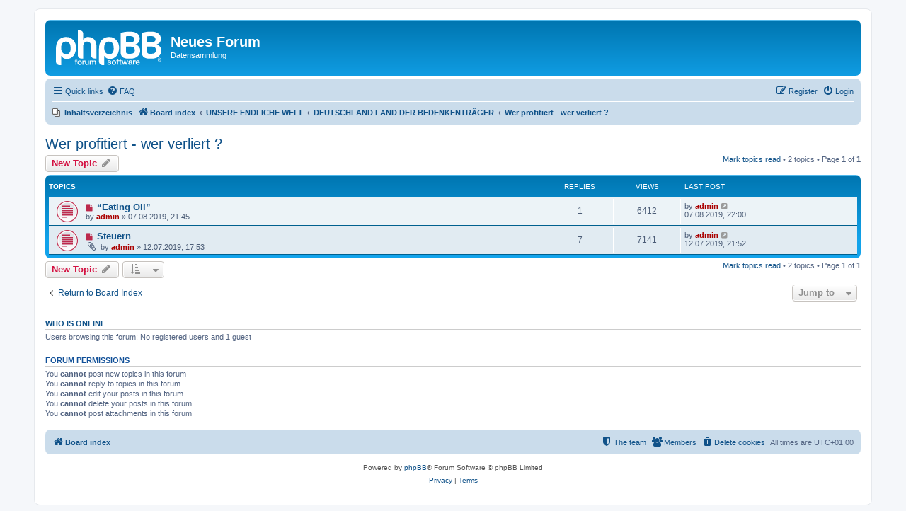

--- FILE ---
content_type: text/html; charset=UTF-8
request_url: https://rbfm.de/new_phpBB/viewforum.php?f=51&sid=ac648d0a51ece8d863e691dedc4f375c
body_size: 6838
content:
<!DOCTYPE html>
<html dir="ltr" lang="en-gb">
<head>
<meta charset="utf-8" />
<meta http-equiv="X-UA-Compatible" content="IE=edge">
<meta name="viewport" content="width=device-width, initial-scale=1" />

<title>Wer profitiert - wer verliert ? - Neues Forum</title>

	<link rel="alternate" type="application/atom+xml" title="Feed - Neues Forum" href="/new_phpBB/app.php/feed?sid=38f0b1143cc807ad2c150d790f11477b">			<link rel="alternate" type="application/atom+xml" title="Feed - New Topics" href="/new_phpBB/app.php/feed/topics?sid=38f0b1143cc807ad2c150d790f11477b">		<link rel="alternate" type="application/atom+xml" title="Feed - Forum - Wer profitiert - wer verliert ?" href="/new_phpBB/app.php/feed/forum/51?sid=38f0b1143cc807ad2c150d790f11477b">		
	<link rel="canonical" href="https://rbfm.de/new_phpBB/viewforum.php?f=51">

<!--
	phpBB style name: prosilver
	Based on style:   prosilver (this is the default phpBB3 style)
	Original author:  Tom Beddard ( http://www.subBlue.com/ )
	Modified by:
-->

<link href="./assets/css/font-awesome.min.css?assets_version=14" rel="stylesheet">
<link href="./styles/prosilver/theme/stylesheet.css?assets_version=14" rel="stylesheet">
<link href="./styles/prosilver/theme/en/stylesheet.css?assets_version=14" rel="stylesheet">




<!--[if lte IE 9]>
	<link href="./styles/prosilver/theme/tweaks.css?assets_version=14" rel="stylesheet">
<![endif]-->


<link href="./ext/phpbb/pages/styles/prosilver/theme/pages_common.css?assets_version=14" rel="stylesheet" media="screen">
<link href="./ext/v12mike/symbols/styles/prosilver/theme/symbols.css?assets_version=14" rel="stylesheet" media="screen">
<link href="./ext/vse/abbc3/styles/all/theme/abbc3_common.min.css?assets_version=14" rel="stylesheet" media="screen">
<link href="./ext/vse/lightbox/styles/all/template/lightbox/css/lightbox.min.css?assets_version=14" rel="stylesheet" media="screen">



</head>
<body id="phpbb" class="nojs notouch section-viewforum ltr ">


<div id="wrap" class="wrap">
	<a id="top" class="top-anchor" accesskey="t"></a>
	<div id="page-header">
		<div class="headerbar" role="banner">
					<div class="inner">

			<div id="site-description" class="site-description">
		<a id="logo" class="logo" href="./index.php?sid=38f0b1143cc807ad2c150d790f11477b" title="Board index">
					<span class="site_logo"></span>
				</a>
				<h1>Neues Forum</h1>
				<p>Datensammlung</p>
				<p class="skiplink"><a href="#start_here">Skip to content</a></p>
			</div>

									
			</div>
					</div>
				<div class="navbar" role="navigation">
	<div class="inner">

	<ul id="nav-main" class="nav-main linklist" role="menubar">

		<li id="quick-links" class="quick-links dropdown-container responsive-menu hidden" data-skip-responsive="true">
			<a href="#" class="dropdown-trigger">
				<i class="icon fa-bars fa-fw" aria-hidden="true"></i><span>Quick links</span>
			</a>
			<div class="dropdown">
				<div class="pointer"><div class="pointer-inner"></div></div>
				<ul class="dropdown-contents" role="menu">
					
					
											<li class="separator"></li>
													<li>
								<a href="./memberlist.php?sid=38f0b1143cc807ad2c150d790f11477b" role="menuitem">
									<i class="icon fa-group fa-fw" aria-hidden="true"></i><span>Members</span>
								</a>
							</li>
																			<li>
								<a href="./memberlist.php?mode=team&amp;sid=38f0b1143cc807ad2c150d790f11477b" role="menuitem">
									<i class="icon fa-shield fa-fw" aria-hidden="true"></i><span>The team</span>
								</a>
							</li>
																<li class="separator"></li>

									</ul>
			</div>
		</li>

				<li data-skip-responsive="true">
			<a href="/new_phpBB/app.php/help/faq?sid=38f0b1143cc807ad2c150d790f11477b" rel="help" title="Frequently Asked Questions" role="menuitem">
				<i class="icon fa-question-circle fa-fw" aria-hidden="true"></i><span>FAQ</span>
			</a>
		</li>
						
			<li class="rightside"  data-skip-responsive="true">
			<a href="./ucp.php?mode=login&amp;redirect=viewforum.php%3Ff%3D51&amp;sid=38f0b1143cc807ad2c150d790f11477b" title="Login" accesskey="x" role="menuitem">
				<i class="icon fa-power-off fa-fw" aria-hidden="true"></i><span>Login</span>
			</a>
		</li>
					<li class="rightside" data-skip-responsive="true">
				<a href="./ucp.php?mode=register&amp;sid=38f0b1143cc807ad2c150d790f11477b" role="menuitem">
					<i class="icon fa-pencil-square-o  fa-fw" aria-hidden="true"></i><span>Register</span>
				</a>
			</li>
						</ul>

	<ul id="nav-breadcrumbs" class="nav-breadcrumbs linklist navlinks" role="menubar">
				
					<li class="small-icon icon-pages icon-page-inhaltsverzeichnis breadcrumbs">
			<span class="crumb">
				<a href="/new_phpBB/app.php/inhaltsverzeichnis?sid=38f0b1143cc807ad2c150d790f11477b">
					<span>Inhaltsverzeichnis</span>
				</a>
			</span>
		</li>
	
		<li class="breadcrumbs" itemscope itemtype="https://schema.org/BreadcrumbList">

			
							<span class="crumb" itemtype="https://schema.org/ListItem" itemprop="itemListElement" itemscope><a itemprop="item" href="./index.php?sid=38f0b1143cc807ad2c150d790f11477b" accesskey="h" data-navbar-reference="index"><i class="icon fa-home fa-fw"></i><span itemprop="name">Board index</span></a><meta itemprop="position" content="1" /></span>

											
								<span class="crumb" itemtype="https://schema.org/ListItem" itemprop="itemListElement" itemscope data-forum-id="36"><a itemprop="item" href="./viewforum.php?f=36&amp;sid=38f0b1143cc807ad2c150d790f11477b"><span itemprop="name">UNSERE ENDLICHE WELT</span></a><meta itemprop="position" content="2" /></span>
															
								<span class="crumb" itemtype="https://schema.org/ListItem" itemprop="itemListElement" itemscope data-forum-id="50"><a itemprop="item" href="./viewforum.php?f=50&amp;sid=38f0b1143cc807ad2c150d790f11477b"><span itemprop="name">DEUTSCHLAND LAND DER BEDENKENTRÄGER</span></a><meta itemprop="position" content="3" /></span>
															
								<span class="crumb" itemtype="https://schema.org/ListItem" itemprop="itemListElement" itemscope data-forum-id="51"><a itemprop="item" href="./viewforum.php?f=51&amp;sid=38f0b1143cc807ad2c150d790f11477b"><span itemprop="name">Wer profitiert - wer verliert ?</span></a><meta itemprop="position" content="4" /></span>
							
					</li>

		
			</ul>

	</div>
</div>
	</div>

	
	<a id="start_here" class="anchor"></a>
	<div id="page-body" class="page-body" role="main">
		
		<h2 class="forum-title"><a href="./viewforum.php?f=51&amp;sid=38f0b1143cc807ad2c150d790f11477b">Wer profitiert - wer verliert ?</a></h2>
<div>
	<!-- NOTE: remove the style="display: none" when you want to have the forum description on the forum body -->
	<div style="display: none !important;">Links und eigene Überlegungen zu Energiewende und dem Umfeld<br /></div>	</div>



	<div class="action-bar bar-top">

				
		<a href="./posting.php?mode=post&amp;f=51&amp;sid=38f0b1143cc807ad2c150d790f11477b" class="button" title="Post a new topic">
							<span>New Topic</span> <i class="icon fa-pencil fa-fw" aria-hidden="true"></i>
					</a>
				
	
	<div class="pagination">
		<a href="./viewforum.php?hash=cd7b02bc&amp;f=51&amp;mark=topics&amp;mark_time=1769193539&amp;sid=38f0b1143cc807ad2c150d790f11477b" class="mark" accesskey="m" data-ajax="mark_topics_read">Mark topics read</a> &bull; 		2 topics
					&bull; Page <strong>1</strong> of <strong>1</strong>
			</div>

	</div>




	
			<div class="forumbg">
		<div class="inner">
		<ul class="topiclist">
			<li class="header">
				<dl class="row-item">
					<dt><div class="list-inner">Topics</div></dt>
					<dd class="posts">Replies</dd>
					<dd class="views">Views</dd>
					<dd class="lastpost"><span>Last post</span></dd>
				</dl>
			</li>
		</ul>
		<ul class="topiclist topics">
	
				<li class="row bg1">
						<dl class="row-item topic_unread">
				<dt title="Unread posts">
					<a href="./viewtopic.php?t=22&amp;view=unread&amp;sid=38f0b1143cc807ad2c150d790f11477b#unread" class="row-item-link"></a>					<div class="list-inner">
																			<a class="unread" href="./viewtopic.php?t=22&amp;view=unread&amp;sid=38f0b1143cc807ad2c150d790f11477b#unread">
								<i class="icon fa-file fa-fw icon-red icon-md" aria-hidden="true"></i><span class="sr-only"></span>
							</a>
												<a href="./viewtopic.php?t=22&amp;sid=38f0b1143cc807ad2c150d790f11477b" class="topictitle">“Eating Oil”</a>																								<br />
						
												<div class="responsive-show" style="display: none;">
							Last post by <a href="./memberlist.php?mode=viewprofile&amp;u=2&amp;sid=38f0b1143cc807ad2c150d790f11477b" style="color: #AA0000;" class="username-coloured">admin</a> &laquo; <a href="./viewtopic.php?p=62&amp;sid=38f0b1143cc807ad2c150d790f11477b#p62" title="Go to last post"><time datetime="2019-08-07T20:00:36+00:00">07.08.2019, 22:00</time></a>
													</div>
														<span class="responsive-show left-box" style="display: none;">Replies: <strong>1</strong></span>
													
						<div class="topic-poster responsive-hide left-box">
																												by <a href="./memberlist.php?mode=viewprofile&amp;u=2&amp;sid=38f0b1143cc807ad2c150d790f11477b" style="color: #AA0000;" class="username-coloured">admin</a> &raquo; <time datetime="2019-08-07T19:45:51+00:00">07.08.2019, 21:45</time>
																				</div>

						
											</div>
				</dt>
				<dd class="posts">1 <dfn>Replies</dfn></dd>
				<dd class="views">6412 <dfn>Views</dfn></dd>
				<dd class="lastpost">
					<span><dfn>Last post </dfn>by <a href="./memberlist.php?mode=viewprofile&amp;u=2&amp;sid=38f0b1143cc807ad2c150d790f11477b" style="color: #AA0000;" class="username-coloured">admin</a>													<a href="./viewtopic.php?p=62&amp;sid=38f0b1143cc807ad2c150d790f11477b#p62" title="Go to last post">
								<i class="icon fa-external-link-square fa-fw icon-lightgray icon-md" aria-hidden="true"></i><span class="sr-only"></span>
							</a>
												<br /><time datetime="2019-08-07T20:00:36+00:00">07.08.2019, 22:00</time>
					</span>
				</dd>
			</dl>
					</li>
		
	

	
	
				<li class="row bg2">
						<dl class="row-item topic_unread">
				<dt title="Unread posts">
					<a href="./viewtopic.php?t=8&amp;view=unread&amp;sid=38f0b1143cc807ad2c150d790f11477b#unread" class="row-item-link"></a>					<div class="list-inner">
																			<a class="unread" href="./viewtopic.php?t=8&amp;view=unread&amp;sid=38f0b1143cc807ad2c150d790f11477b#unread">
								<i class="icon fa-file fa-fw icon-red icon-md" aria-hidden="true"></i><span class="sr-only"></span>
							</a>
												<a href="./viewtopic.php?t=8&amp;sid=38f0b1143cc807ad2c150d790f11477b" class="topictitle">Steuern</a>																								<br />
						
												<div class="responsive-show" style="display: none;">
							Last post by <a href="./memberlist.php?mode=viewprofile&amp;u=2&amp;sid=38f0b1143cc807ad2c150d790f11477b" style="color: #AA0000;" class="username-coloured">admin</a> &laquo; <a href="./viewtopic.php?p=21&amp;sid=38f0b1143cc807ad2c150d790f11477b#p21" title="Go to last post"><time datetime="2019-07-12T19:52:32+00:00">12.07.2019, 21:52</time></a>
													</div>
														<span class="responsive-show left-box" style="display: none;">Replies: <strong>7</strong></span>
													
						<div class="topic-poster responsive-hide left-box">
														<i class="icon fa-paperclip fa-fw" aria-hidden="true"></i>														by <a href="./memberlist.php?mode=viewprofile&amp;u=2&amp;sid=38f0b1143cc807ad2c150d790f11477b" style="color: #AA0000;" class="username-coloured">admin</a> &raquo; <time datetime="2019-07-12T15:53:07+00:00">12.07.2019, 17:53</time>
																				</div>

						
											</div>
				</dt>
				<dd class="posts">7 <dfn>Replies</dfn></dd>
				<dd class="views">7141 <dfn>Views</dfn></dd>
				<dd class="lastpost">
					<span><dfn>Last post </dfn>by <a href="./memberlist.php?mode=viewprofile&amp;u=2&amp;sid=38f0b1143cc807ad2c150d790f11477b" style="color: #AA0000;" class="username-coloured">admin</a>													<a href="./viewtopic.php?p=21&amp;sid=38f0b1143cc807ad2c150d790f11477b#p21" title="Go to last post">
								<i class="icon fa-external-link-square fa-fw icon-lightgray icon-md" aria-hidden="true"></i><span class="sr-only"></span>
							</a>
												<br /><time datetime="2019-07-12T19:52:32+00:00">12.07.2019, 21:52</time>
					</span>
				</dd>
			</dl>
					</li>
		
				</ul>
		</div>
	</div>
	

	<div class="action-bar bar-bottom">
					
			<a href="./posting.php?mode=post&amp;f=51&amp;sid=38f0b1143cc807ad2c150d790f11477b" class="button" title="Post a new topic">
							<span>New Topic</span> <i class="icon fa-pencil fa-fw" aria-hidden="true"></i>
						</a>

					
					<form method="post" action="./viewforum.php?f=51&amp;sid=38f0b1143cc807ad2c150d790f11477b">
			<div class="dropdown-container dropdown-container-left dropdown-button-control sort-tools">
	<span title="Display and sorting options" class="button button-secondary dropdown-trigger dropdown-select">
		<i class="icon fa-sort-amount-asc fa-fw" aria-hidden="true"></i>
		<span class="caret"><i class="icon fa-sort-down fa-fw" aria-hidden="true"></i></span>
	</span>
	<div class="dropdown hidden">
		<div class="pointer"><div class="pointer-inner"></div></div>
		<div class="dropdown-contents">
			<fieldset class="display-options">
							<label>Display: <select name="st" id="st"><option value="0" selected="selected">All Topics</option><option value="1">1 day</option><option value="7">7 days</option><option value="14">2 weeks</option><option value="30">1 month</option><option value="90">3 months</option><option value="180">6 months</option><option value="365">1 year</option></select></label>
								<label>Sort by: <select name="sk" id="sk"><option value="a">Author</option><option value="t" selected="selected">Post time</option><option value="r">Replies</option><option value="s">Subject</option><option value="v">Views</option></select></label>
				<label>Direction: <select name="sd" id="sd"><option value="a">Ascending</option><option value="d" selected="selected">Descending</option></select></label>
								<hr class="dashed" />
				<input type="submit" class="button2" name="sort" value="Go" />
						</fieldset>
		</div>
	</div>
</div>
			</form>
		
		<div class="pagination">
			<a href="./viewforum.php?hash=cd7b02bc&amp;f=51&amp;mark=topics&amp;mark_time=1769193539&amp;sid=38f0b1143cc807ad2c150d790f11477b" data-ajax="mark_topics_read">Mark topics read</a> &bull; 			2 topics
							 &bull; Page <strong>1</strong> of <strong>1</strong>
					</div>
	</div>


<div class="action-bar actions-jump">
		<p class="jumpbox-return">
		<a href="./index.php?sid=38f0b1143cc807ad2c150d790f11477b" class="left-box arrow-left" accesskey="r">
			<i class="icon fa-angle-left fa-fw icon-black" aria-hidden="true"></i><span>Return to Board Index</span>
		</a>
	</p>
	
		<div class="jumpbox dropdown-container dropdown-container-right dropdown-up dropdown-left dropdown-button-control" id="jumpbox">
			<span title="Jump to" class="button button-secondary dropdown-trigger dropdown-select">
				<span>Jump to</span>
				<span class="caret"><i class="icon fa-sort-down fa-fw" aria-hidden="true"></i></span>
			</span>
		<div class="dropdown">
			<div class="pointer"><div class="pointer-inner"></div></div>
			<ul class="dropdown-contents">
																				<li><a href="./viewforum.php?f=106&amp;sid=38f0b1143cc807ad2c150d790f11477b" class="jumpbox-cat-link"> <span> CCW</span></a></li>
																<li><a href="./viewforum.php?f=108&amp;sid=38f0b1143cc807ad2c150d790f11477b" class="jumpbox-sub-link"><span class="spacer"></span><span class="spacer"></span> <span>&#8627; &nbsp; interne CCW-Aktivitäten</span></a></li>
																<li><a href="./viewforum.php?f=41&amp;sid=38f0b1143cc807ad2c150d790f11477b" class="jumpbox-cat-link"> <span> FUNDBÜRO</span></a></li>
																<li><a href="./viewforum.php?f=39&amp;sid=38f0b1143cc807ad2c150d790f11477b" class="jumpbox-sub-link"><span class="spacer"></span> <span>&#8627; &nbsp; Stichwörter - Formeln - Einheiten</span></a></li>
																<li><a href="./viewforum.php?f=53&amp;sid=38f0b1143cc807ad2c150d790f11477b" class="jumpbox-sub-link"><span class="spacer"></span> <span>&#8627; &nbsp; Zahlen- &amp; Faktensammlung</span></a></li>
																<li><a href="./viewforum.php?f=99&amp;sid=38f0b1143cc807ad2c150d790f11477b" class="jumpbox-sub-link"><span class="spacer"></span> <span>&#8627; &nbsp; Was der dt. Staat bereithält</span></a></li>
																<li><a href="./viewforum.php?f=96&amp;sid=38f0b1143cc807ad2c150d790f11477b" class="jumpbox-sub-link"><span class="spacer"></span> <span>&#8627; &nbsp; Fraunhofer Energy-Charts &quot;Stück für Stück&quot;</span></a></li>
																<li><a href="./viewforum.php?f=43&amp;sid=38f0b1143cc807ad2c150d790f11477b" class="jumpbox-sub-link"><span class="spacer"></span> <span>&#8627; &nbsp; Online &amp; Download relevanter Dokumente</span></a></li>
																<li><a href="./viewforum.php?f=109&amp;sid=38f0b1143cc807ad2c150d790f11477b" class="jumpbox-sub-link"><span class="spacer"></span> <span>&#8627; &nbsp; Linksammlungen</span></a></li>
																<li><a href="./viewforum.php?f=42&amp;sid=38f0b1143cc807ad2c150d790f11477b" class="jumpbox-sub-link"><span class="spacer"></span><span class="spacer"></span> <span>&#8627; &nbsp; Links zu wichtigen Organisationen</span></a></li>
																<li><a href="./viewforum.php?f=101&amp;sid=38f0b1143cc807ad2c150d790f11477b" class="jumpbox-sub-link"><span class="spacer"></span><span class="spacer"></span> <span>&#8627; &nbsp; Links zu Gesetzen &amp; Verordnungen</span></a></li>
																<li><a href="./viewforum.php?f=112&amp;sid=38f0b1143cc807ad2c150d790f11477b" class="jumpbox-sub-link"><span class="spacer"></span><span class="spacer"></span> <span>&#8627; &nbsp; PV - Fotovoltaik</span></a></li>
																<li><a href="./viewforum.php?f=113&amp;sid=38f0b1143cc807ad2c150d790f11477b" class="jumpbox-sub-link"><span class="spacer"></span><span class="spacer"></span> <span>&#8627; &nbsp; PV-Wechselrichter</span></a></li>
																<li><a href="./viewforum.php?f=111&amp;sid=38f0b1143cc807ad2c150d790f11477b" class="jumpbox-sub-link"><span class="spacer"></span><span class="spacer"></span> <span>&#8627; &nbsp; Stromspeicher</span></a></li>
																<li><a href="./viewforum.php?f=110&amp;sid=38f0b1143cc807ad2c150d790f11477b" class="jumpbox-sub-link"><span class="spacer"></span><span class="spacer"></span> <span>&#8627; &nbsp; Wärmepumpen</span></a></li>
																<li><a href="./viewforum.php?f=115&amp;sid=38f0b1143cc807ad2c150d790f11477b" class="jumpbox-sub-link"><span class="spacer"></span><span class="spacer"></span> <span>&#8627; &nbsp; Fahrzeugantriebe elektrifizieren</span></a></li>
																<li><a href="./viewforum.php?f=114&amp;sid=38f0b1143cc807ad2c150d790f11477b" class="jumpbox-sub-link"><span class="spacer"></span><span class="spacer"></span> <span>&#8627; &nbsp; Rechenhilfen im WEB</span></a></li>
																<li><a href="./viewforum.php?f=97&amp;sid=38f0b1143cc807ad2c150d790f11477b" class="jumpbox-sub-link"><span class="spacer"></span> <span>&#8627; &nbsp; KI &amp; AI</span></a></li>
																<li><a href="./viewforum.php?f=98&amp;sid=38f0b1143cc807ad2c150d790f11477b" class="jumpbox-sub-link"><span class="spacer"></span> <span>&#8627; &nbsp; Eurequa</span></a></li>
																<li><a href="./viewforum.php?f=1&amp;sid=38f0b1143cc807ad2c150d790f11477b" class="jumpbox-cat-link"> <span> ENERGIE</span></a></li>
																<li><a href="./viewforum.php?f=12&amp;sid=38f0b1143cc807ad2c150d790f11477b" class="jumpbox-sub-link"><span class="spacer"></span> <span>&#8627; &nbsp; Energie (Beschreibung)</span></a></li>
																<li><a href="./viewforum.php?f=3&amp;sid=38f0b1143cc807ad2c150d790f11477b" class="jumpbox-sub-link"><span class="spacer"></span> <span>&#8627; &nbsp; Sonnenstrahlung als Energiequelle nutzen</span></a></li>
																<li><a href="./viewforum.php?f=4&amp;sid=38f0b1143cc807ad2c150d790f11477b" class="jumpbox-sub-link"><span class="spacer"></span><span class="spacer"></span> <span>&#8627; &nbsp; PV &quot;Photovoltaik&quot;</span></a></li>
																<li><a href="./viewforum.php?f=95&amp;sid=38f0b1143cc807ad2c150d790f11477b" class="jumpbox-sub-link"><span class="spacer"></span><span class="spacer"></span> <span>&#8627; &nbsp; PV Messergebnisse</span></a></li>
																<li><a href="./viewforum.php?f=8&amp;sid=38f0b1143cc807ad2c150d790f11477b" class="jumpbox-sub-link"><span class="spacer"></span> <span>&#8627; &nbsp; Windenergie oder Windkraft</span></a></li>
																<li><a href="./viewforum.php?f=9&amp;sid=38f0b1143cc807ad2c150d790f11477b" class="jumpbox-sub-link"><span class="spacer"></span><span class="spacer"></span> <span>&#8627; &nbsp; Wind</span></a></li>
																<li><a href="./viewforum.php?f=10&amp;sid=38f0b1143cc807ad2c150d790f11477b" class="jumpbox-sub-link"><span class="spacer"></span><span class="spacer"></span> <span>&#8627; &nbsp; Windenergie nutzen</span></a></li>
																<li><a href="./viewforum.php?f=11&amp;sid=38f0b1143cc807ad2c150d790f11477b" class="jumpbox-sub-link"><span class="spacer"></span> <span>&#8627; &nbsp; Wasser als Energiequelle</span></a></li>
																<li><a href="./viewforum.php?f=13&amp;sid=38f0b1143cc807ad2c150d790f11477b" class="jumpbox-sub-link"><span class="spacer"></span><span class="spacer"></span> <span>&#8627; &nbsp; Wasserkraftanlagen</span></a></li>
																<li><a href="./viewforum.php?f=24&amp;sid=38f0b1143cc807ad2c150d790f11477b" class="jumpbox-sub-link"><span class="spacer"></span> <span>&#8627; &nbsp; Elektrische Energie vernetzen</span></a></li>
																<li><a href="./viewforum.php?f=25&amp;sid=38f0b1143cc807ad2c150d790f11477b" class="jumpbox-sub-link"><span class="spacer"></span><span class="spacer"></span> <span>&#8627; &nbsp; Verteilnetz el. Energie</span></a></li>
																<li><a href="./viewforum.php?f=55&amp;sid=38f0b1143cc807ad2c150d790f11477b" class="jumpbox-sub-link"><span class="spacer"></span><span class="spacer"></span> <span>&#8627; &nbsp; ASUI-CAIDI-MAIFI-SAIDI-SAIFI</span></a></li>
																<li><a href="./viewforum.php?f=46&amp;sid=38f0b1143cc807ad2c150d790f11477b" class="jumpbox-sub-link"><span class="spacer"></span> <span>&#8627; &nbsp; ENERGIEWENDE</span></a></li>
																<li><a href="./viewforum.php?f=117&amp;sid=38f0b1143cc807ad2c150d790f11477b" class="jumpbox-sub-link"><span class="spacer"></span><span class="spacer"></span> <span>&#8627; &nbsp; Öffentliche Stromerzeugung</span></a></li>
																<li><a href="./viewforum.php?f=47&amp;sid=38f0b1143cc807ad2c150d790f11477b" class="jumpbox-sub-link"><span class="spacer"></span><span class="spacer"></span> <span>&#8627; &nbsp; Deutschland &quot;energetisch&quot;</span></a></li>
																<li><a href="./viewforum.php?f=48&amp;sid=38f0b1143cc807ad2c150d790f11477b" class="jumpbox-sub-link"><span class="spacer"></span><span class="spacer"></span> <span>&#8627; &nbsp; Energiewende und &quot;regierungsnahe Organisationen&quot;</span></a></li>
																<li><a href="./viewforum.php?f=49&amp;sid=38f0b1143cc807ad2c150d790f11477b" class="jumpbox-sub-link"><span class="spacer"></span><span class="spacer"></span> <span>&#8627; &nbsp; Kritische Stimmen</span></a></li>
																<li><a href="./viewforum.php?f=54&amp;sid=38f0b1143cc807ad2c150d790f11477b" class="jumpbox-sub-link"><span class="spacer"></span><span class="spacer"></span> <span>&#8627; &nbsp; Weltenergie</span></a></li>
																<li><a href="./viewforum.php?f=60&amp;sid=38f0b1143cc807ad2c150d790f11477b" class="jumpbox-cat-link"> <span> ENERGIE NUTZEN</span></a></li>
																<li><a href="./viewforum.php?f=104&amp;sid=38f0b1143cc807ad2c150d790f11477b" class="jumpbox-sub-link"><span class="spacer"></span> <span>&#8627; &nbsp; Sektorkoppelung</span></a></li>
																<li><a href="./viewforum.php?f=61&amp;sid=38f0b1143cc807ad2c150d790f11477b" class="jumpbox-sub-link"><span class="spacer"></span> <span>&#8627; &nbsp; Elektrische Energie in Wärme wandeln</span></a></li>
																<li><a href="./viewforum.php?f=105&amp;sid=38f0b1143cc807ad2c150d790f11477b" class="jumpbox-sub-link"><span class="spacer"></span> <span>&#8627; &nbsp; Energiedichte</span></a></li>
																<li><a href="./viewforum.php?f=103&amp;sid=38f0b1143cc807ad2c150d790f11477b" class="jumpbox-cat-link"> <span> ENERGIE SPEICHERN</span></a></li>
																<li><a href="./viewforum.php?f=15&amp;sid=38f0b1143cc807ad2c150d790f11477b" class="jumpbox-sub-link"><span class="spacer"></span> <span>&#8627; &nbsp; Energie speichern</span></a></li>
																<li><a href="./viewforum.php?f=16&amp;sid=38f0b1143cc807ad2c150d790f11477b" class="jumpbox-sub-link"><span class="spacer"></span><span class="spacer"></span> <span>&#8627; &nbsp; Speicherstrategien</span></a></li>
																<li><a href="./viewforum.php?f=116&amp;sid=38f0b1143cc807ad2c150d790f11477b" class="jumpbox-sub-link"><span class="spacer"></span><span class="spacer"></span><span class="spacer"></span> <span>&#8627; &nbsp; Monitoring der el. Speicheranlagen</span></a></li>
																<li><a href="./viewforum.php?f=17&amp;sid=38f0b1143cc807ad2c150d790f11477b" class="jumpbox-sub-link"><span class="spacer"></span><span class="spacer"></span><span class="spacer"></span> <span>&#8627; &nbsp; Elektrische Energie &quot;elektrisch&quot; speichern</span></a></li>
																<li><a href="./viewforum.php?f=18&amp;sid=38f0b1143cc807ad2c150d790f11477b" class="jumpbox-sub-link"><span class="spacer"></span><span class="spacer"></span><span class="spacer"></span> <span>&#8627; &nbsp; Elektrische Energie wandeln und &quot;chemisch&quot; speichern</span></a></li>
																<li><a href="./viewforum.php?f=20&amp;sid=38f0b1143cc807ad2c150d790f11477b" class="jumpbox-sub-link"><span class="spacer"></span><span class="spacer"></span><span class="spacer"></span> <span>&#8627; &nbsp; Elektrische Energie wandeln und &quot;thermisch&quot; speichern</span></a></li>
																<li><a href="./viewforum.php?f=19&amp;sid=38f0b1143cc807ad2c150d790f11477b" class="jumpbox-sub-link"><span class="spacer"></span><span class="spacer"></span><span class="spacer"></span> <span>&#8627; &nbsp; Elektrische Energie wandeln und als potentielle Energie speichern</span></a></li>
																<li><a href="./viewforum.php?f=21&amp;sid=38f0b1143cc807ad2c150d790f11477b" class="jumpbox-sub-link"><span class="spacer"></span><span class="spacer"></span><span class="spacer"></span> <span>&#8627; &nbsp; Elektrische Energie wandeln und als kinetische Energie speichern</span></a></li>
																<li><a href="./viewforum.php?f=65&amp;sid=38f0b1143cc807ad2c150d790f11477b" class="jumpbox-sub-link"><span class="spacer"></span> <span>&#8627; &nbsp; Power to XYZ EE-Langzeitspeicher</span></a></li>
																<li><a href="./viewforum.php?f=62&amp;sid=38f0b1143cc807ad2c150d790f11477b" class="jumpbox-sub-link"><span class="spacer"></span><span class="spacer"></span> <span>&#8627; &nbsp; Power to X</span></a></li>
																<li><a href="./viewforum.php?f=90&amp;sid=38f0b1143cc807ad2c150d790f11477b" class="jumpbox-sub-link"><span class="spacer"></span><span class="spacer"></span> <span>&#8627; &nbsp; Redox-Flow-Batterie</span></a></li>
																<li><a href="./viewforum.php?f=91&amp;sid=38f0b1143cc807ad2c150d790f11477b" class="jumpbox-sub-link"><span class="spacer"></span><span class="spacer"></span><span class="spacer"></span> <span>&#8627; &nbsp; Technik - Aufbau - besondere Merkmale</span></a></li>
																<li><a href="./viewforum.php?f=92&amp;sid=38f0b1143cc807ad2c150d790f11477b" class="jumpbox-sub-link"><span class="spacer"></span><span class="spacer"></span><span class="spacer"></span> <span>&#8627; &nbsp; Deutschsprachige Quellen</span></a></li>
																<li><a href="./viewforum.php?f=93&amp;sid=38f0b1143cc807ad2c150d790f11477b" class="jumpbox-sub-link"><span class="spacer"></span><span class="spacer"></span><span class="spacer"></span> <span>&#8627; &nbsp; Englischsprachige Quellen</span></a></li>
																<li><a href="./viewforum.php?f=94&amp;sid=38f0b1143cc807ad2c150d790f11477b" class="jumpbox-sub-link"><span class="spacer"></span><span class="spacer"></span><span class="spacer"></span> <span>&#8627; &nbsp; YouTube Film-Links</span></a></li>
																<li><a href="./viewforum.php?f=66&amp;sid=38f0b1143cc807ad2c150d790f11477b" class="jumpbox-sub-link"><span class="spacer"></span><span class="spacer"></span> <span>&#8627; &nbsp; Power to Gas / Hydrogen</span></a></li>
																<li><a href="./viewforum.php?f=67&amp;sid=38f0b1143cc807ad2c150d790f11477b" class="jumpbox-sub-link"><span class="spacer"></span><span class="spacer"></span> <span>&#8627; &nbsp; Power to Chemicals</span></a></li>
																<li><a href="./viewforum.php?f=68&amp;sid=38f0b1143cc807ad2c150d790f11477b" class="jumpbox-sub-link"><span class="spacer"></span><span class="spacer"></span> <span>&#8627; &nbsp; Power to Fuel</span></a></li>
																<li><a href="./viewforum.php?f=69&amp;sid=38f0b1143cc807ad2c150d790f11477b" class="jumpbox-sub-link"><span class="spacer"></span><span class="spacer"></span> <span>&#8627; &nbsp; Power to Heat</span></a></li>
																<li><a href="./viewforum.php?f=70&amp;sid=38f0b1143cc807ad2c150d790f11477b" class="jumpbox-cat-link"> <span> Solarthermie</span></a></li>
																<li><a href="./viewforum.php?f=2&amp;sid=38f0b1143cc807ad2c150d790f11477b" class="jumpbox-sub-link"><span class="spacer"></span> <span>&#8627; &nbsp; Thermische Energie der Sonne nutzen</span></a></li>
																<li><a href="./viewforum.php?f=5&amp;sid=38f0b1143cc807ad2c150d790f11477b" class="jumpbox-sub-link"><span class="spacer"></span><span class="spacer"></span> <span>&#8627; &nbsp; Solarwärmekraftwerk</span></a></li>
																<li><a href="./viewforum.php?f=6&amp;sid=38f0b1143cc807ad2c150d790f11477b" class="jumpbox-sub-link"><span class="spacer"></span><span class="spacer"></span> <span>&#8627; &nbsp; Sonnenkollektor (thermisch)</span></a></li>
																<li><a href="./viewforum.php?f=7&amp;sid=38f0b1143cc807ad2c150d790f11477b" class="jumpbox-sub-link"><span class="spacer"></span><span class="spacer"></span> <span>&#8627; &nbsp; Sonnenkollektor (thermochemische Verfahren)</span></a></li>
																<li><a href="./viewforum.php?f=33&amp;sid=38f0b1143cc807ad2c150d790f11477b" class="jumpbox-cat-link"> <span> PRIMA KLIMA !</span></a></li>
																<li><a href="./viewforum.php?f=59&amp;sid=38f0b1143cc807ad2c150d790f11477b" class="jumpbox-sub-link"><span class="spacer"></span> <span>&#8627; &nbsp; Anthropogener Einfluß auf die Erde</span></a></li>
																<li><a href="./viewforum.php?f=34&amp;sid=38f0b1143cc807ad2c150d790f11477b" class="jumpbox-sub-link"><span class="spacer"></span> <span>&#8627; &nbsp; „anthropogen“ oder nicht ?</span></a></li>
																<li><a href="./viewforum.php?f=35&amp;sid=38f0b1143cc807ad2c150d790f11477b" class="jumpbox-sub-link"><span class="spacer"></span> <span>&#8627; &nbsp; Konferenzgesappel</span></a></li>
																<li><a href="./viewforum.php?f=58&amp;sid=38f0b1143cc807ad2c150d790f11477b" class="jumpbox-sub-link"><span class="spacer"></span> <span>&#8627; &nbsp; Leben mit der Veränderung</span></a></li>
																<li><a href="./viewforum.php?f=26&amp;sid=38f0b1143cc807ad2c150d790f11477b" class="jumpbox-sub-link"><span class="spacer"></span> <span>&#8627; &nbsp; Wasser</span></a></li>
																<li><a href="./viewforum.php?f=27&amp;sid=38f0b1143cc807ad2c150d790f11477b" class="jumpbox-sub-link"><span class="spacer"></span><span class="spacer"></span> <span>&#8627; &nbsp; Trinkwasser</span></a></li>
																<li><a href="./viewforum.php?f=28&amp;sid=38f0b1143cc807ad2c150d790f11477b" class="jumpbox-sub-link"><span class="spacer"></span><span class="spacer"></span> <span>&#8627; &nbsp; Landwirtschaft</span></a></li>
																<li><a href="./viewforum.php?f=29&amp;sid=38f0b1143cc807ad2c150d790f11477b" class="jumpbox-sub-link"><span class="spacer"></span><span class="spacer"></span> <span>&#8627; &nbsp; Industrie</span></a></li>
																<li><a href="./viewforum.php?f=30&amp;sid=38f0b1143cc807ad2c150d790f11477b" class="jumpbox-sub-link"><span class="spacer"></span> <span>&#8627; &nbsp; Luft</span></a></li>
																<li><a href="./viewforum.php?f=32&amp;sid=38f0b1143cc807ad2c150d790f11477b" class="jumpbox-sub-link"><span class="spacer"></span><span class="spacer"></span> <span>&#8627; &nbsp; Basis Daten zu Luft</span></a></li>
																<li><a href="./viewforum.php?f=36&amp;sid=38f0b1143cc807ad2c150d790f11477b" class="jumpbox-cat-link"> <span> UNSERE ENDLICHE WELT</span></a></li>
																<li><a href="./viewforum.php?f=37&amp;sid=38f0b1143cc807ad2c150d790f11477b" class="jumpbox-sub-link"><span class="spacer"></span> <span>&#8627; &nbsp; Alles OK ???</span></a></li>
																<li><a href="./viewforum.php?f=38&amp;sid=38f0b1143cc807ad2c150d790f11477b" class="jumpbox-sub-link"><span class="spacer"></span> <span>&#8627; &nbsp; Schlau Sprüche</span></a></li>
																<li><a href="./viewforum.php?f=40&amp;sid=38f0b1143cc807ad2c150d790f11477b" class="jumpbox-sub-link"><span class="spacer"></span> <span>&#8627; &nbsp; Protagonisten</span></a></li>
																<li><a href="./viewforum.php?f=44&amp;sid=38f0b1143cc807ad2c150d790f11477b" class="jumpbox-sub-link"><span class="spacer"></span> <span>&#8627; &nbsp; FOSSILE WELT</span></a></li>
																<li><a href="./viewforum.php?f=45&amp;sid=38f0b1143cc807ad2c150d790f11477b" class="jumpbox-sub-link"><span class="spacer"></span><span class="spacer"></span> <span>&#8627; &nbsp; Peak Oil ? -noch nicht - Peak Oil ?</span></a></li>
																<li><a href="./viewforum.php?f=56&amp;sid=38f0b1143cc807ad2c150d790f11477b" class="jumpbox-sub-link"><span class="spacer"></span><span class="spacer"></span> <span>&#8627; &nbsp; Kohlenstoffdioxid Data</span></a></li>
																<li><a href="./viewforum.php?f=50&amp;sid=38f0b1143cc807ad2c150d790f11477b" class="jumpbox-sub-link"><span class="spacer"></span> <span>&#8627; &nbsp; DEUTSCHLAND LAND DER BEDENKENTRÄGER</span></a></li>
																<li><a href="./viewforum.php?f=51&amp;sid=38f0b1143cc807ad2c150d790f11477b" class="jumpbox-sub-link"><span class="spacer"></span><span class="spacer"></span> <span>&#8627; &nbsp; Wer profitiert - wer verliert ?</span></a></li>
																<li><a href="./viewforum.php?f=52&amp;sid=38f0b1143cc807ad2c150d790f11477b" class="jumpbox-sub-link"><span class="spacer"></span><span class="spacer"></span> <span>&#8627; &nbsp; Märchenstunde oder warum Wind und Sonne sich nicht &quot;amortisieren&quot;</span></a></li>
																<li><a href="./viewforum.php?f=71&amp;sid=38f0b1143cc807ad2c150d790f11477b" class="jumpbox-sub-link"><span class="spacer"></span> <span>&#8627; &nbsp; Analytics &amp; Monitoring</span></a></li>
																<li><a href="./viewforum.php?f=85&amp;sid=38f0b1143cc807ad2c150d790f11477b" class="jumpbox-sub-link"><span class="spacer"></span><span class="spacer"></span> <span>&#8627; &nbsp; Coronavirus Weltweit</span></a></li>
																<li><a href="./viewforum.php?f=82&amp;sid=38f0b1143cc807ad2c150d790f11477b" class="jumpbox-sub-link"><span class="spacer"></span><span class="spacer"></span> <span>&#8627; &nbsp; COVID-19 Government Response Stringency Index</span></a></li>
																<li><a href="./viewforum.php?f=86&amp;sid=38f0b1143cc807ad2c150d790f11477b" class="jumpbox-sub-link"><span class="spacer"></span><span class="spacer"></span> <span>&#8627; &nbsp; COVID-19 zwischen Januar und Dezember 2020</span></a></li>
																<li><a href="./viewforum.php?f=64&amp;sid=38f0b1143cc807ad2c150d790f11477b" class="jumpbox-sub-link"><span class="spacer"></span> <span>&#8627; &nbsp; Basiswissen zu Coronavirus / COVID-19</span></a></li>
																<li><a href="./viewforum.php?f=87&amp;sid=38f0b1143cc807ad2c150d790f11477b" class="jumpbox-sub-link"><span class="spacer"></span> <span>&#8627; &nbsp; Gesundheitsämter Meldewesen</span></a></li>
																<li><a href="./viewforum.php?f=88&amp;sid=38f0b1143cc807ad2c150d790f11477b" class="jumpbox-sub-link"><span class="spacer"></span> <span>&#8627; &nbsp; 1. SARS-CoV-2 infiziert ?</span></a></li>
																<li><a href="./viewforum.php?f=89&amp;sid=38f0b1143cc807ad2c150d790f11477b" class="jumpbox-sub-link"><span class="spacer"></span> <span>&#8627; &nbsp; 2. SARS-CoV-2 infiziert ? Selbsttest</span></a></li>
																<li><a href="./viewforum.php?f=72&amp;sid=38f0b1143cc807ad2c150d790f11477b" class="jumpbox-sub-link"><span class="spacer"></span> <span>&#8627; &nbsp; Datenquellen 1</span></a></li>
																<li><a href="./viewforum.php?f=75&amp;sid=38f0b1143cc807ad2c150d790f11477b" class="jumpbox-sub-link"><span class="spacer"></span><span class="spacer"></span> <span>&#8627; &nbsp; Gesetze im Internet</span></a></li>
																<li><a href="./viewforum.php?f=80&amp;sid=38f0b1143cc807ad2c150d790f11477b" class="jumpbox-sub-link"><span class="spacer"></span><span class="spacer"></span> <span>&#8627; &nbsp; Robert Koch-Institut RKI</span></a></li>
																<li><a href="./viewforum.php?f=73&amp;sid=38f0b1143cc807ad2c150d790f11477b" class="jumpbox-sub-link"><span class="spacer"></span><span class="spacer"></span> <span>&#8627; &nbsp; destatis - Statistisches Bundesamt</span></a></li>
																<li><a href="./viewforum.php?f=74&amp;sid=38f0b1143cc807ad2c150d790f11477b" class="jumpbox-sub-link"><span class="spacer"></span><span class="spacer"></span> <span>&#8627; &nbsp; UBA - Umweltbundesamt</span></a></li>
																<li><a href="./viewforum.php?f=76&amp;sid=38f0b1143cc807ad2c150d790f11477b" class="jumpbox-sub-link"><span class="spacer"></span><span class="spacer"></span> <span>&#8627; &nbsp; WHO (World Health Organization)</span></a></li>
																<li><a href="./viewforum.php?f=77&amp;sid=38f0b1143cc807ad2c150d790f11477b" class="jumpbox-sub-link"><span class="spacer"></span> <span>&#8627; &nbsp; Datenquellen 2</span></a></li>
																<li><a href="./viewforum.php?f=78&amp;sid=38f0b1143cc807ad2c150d790f11477b" class="jumpbox-sub-link"><span class="spacer"></span><span class="spacer"></span> <span>&#8627; &nbsp; Institutionen Inland</span></a></li>
																<li><a href="./viewforum.php?f=79&amp;sid=38f0b1143cc807ad2c150d790f11477b" class="jumpbox-sub-link"><span class="spacer"></span><span class="spacer"></span> <span>&#8627; &nbsp; Institutionen Ausland</span></a></li>
																<li><a href="./viewforum.php?f=81&amp;sid=38f0b1143cc807ad2c150d790f11477b" class="jumpbox-sub-link"><span class="spacer"></span> <span>&#8627; &nbsp; Taiwan</span></a></li>
																<li><a href="./viewforum.php?f=84&amp;sid=38f0b1143cc807ad2c150d790f11477b" class="jumpbox-sub-link"><span class="spacer"></span><span class="spacer"></span> <span>&#8627; &nbsp; Taiwan und das neue Coronavirus</span></a></li>
																<li><a href="./viewforum.php?f=83&amp;sid=38f0b1143cc807ad2c150d790f11477b" class="jumpbox-sub-link"><span class="spacer"></span><span class="spacer"></span> <span>&#8627; &nbsp; Datenquellen</span></a></li>
											</ul>
		</div>
	</div>

	</div>


	<div class="stat-block online-list">
		<h3><a href="./viewonline.php?sid=38f0b1143cc807ad2c150d790f11477b">Who is online</a></h3>
		<p>Users browsing this forum: No registered users and 1 guest</p>
	</div>

	<div class="stat-block permissions">
		<h3>Forum permissions</h3>
		<p>You <strong>cannot</strong> post new topics in this forum<br />You <strong>cannot</strong> reply to topics in this forum<br />You <strong>cannot</strong> edit your posts in this forum<br />You <strong>cannot</strong> delete your posts in this forum<br />You <strong>cannot</strong> post attachments in this forum<br /></p>
	</div>

			</div>


<div id="page-footer" class="page-footer" role="contentinfo">
	<div class="navbar" role="navigation">
	<div class="inner">

	<ul id="nav-footer" class="nav-footer linklist" role="menubar">
		<li class="breadcrumbs">
									<span class="crumb"><a href="./index.php?sid=38f0b1143cc807ad2c150d790f11477b" data-navbar-reference="index"><i class="icon fa-home fa-fw" aria-hidden="true"></i><span>Board index</span></a></span>					</li>
		
				<li class="rightside">All times are <span title="Europe/Berlin">UTC+01:00</span></li>
							<li class="rightside">
				<a href="/new_phpBB/app.php/user/delete_cookies?sid=38f0b1143cc807ad2c150d790f11477b" data-ajax="true" data-refresh="true" role="menuitem">
					<i class="icon fa-trash fa-fw" aria-hidden="true"></i><span>Delete cookies</span>
				</a>
			</li>
							<li class="rightside" data-last-responsive="true">
					<a href="./memberlist.php?sid=38f0b1143cc807ad2c150d790f11477b" title="View complete list of members" role="menuitem">
						<i class="icon fa-group fa-fw" aria-hidden="true"></i><span>Members</span>
					</a>
				</li>
												<li class="rightside" data-last-responsive="true">
				<a href="./memberlist.php?mode=team&amp;sid=38f0b1143cc807ad2c150d790f11477b" role="menuitem">
					<i class="icon fa-shield fa-fw" aria-hidden="true"></i><span>The team</span>
				</a>
			</li>
							</ul>

	</div>
</div>

	<div class="copyright">
				<p class="footer-row">
			<span class="footer-copyright">Powered by <a href="https://www.phpbb.com/">phpBB</a>&reg; Forum Software &copy; phpBB Limited</span>
		</p>
						<p class="footer-row" role="menu">
			<a class="footer-link" href="./ucp.php?mode=privacy&amp;sid=38f0b1143cc807ad2c150d790f11477b" title="Privacy" role="menuitem">
				<span class="footer-link-text">Privacy</span>
			</a>
			|
			<a class="footer-link" href="./ucp.php?mode=terms&amp;sid=38f0b1143cc807ad2c150d790f11477b" title="Terms" role="menuitem">
				<span class="footer-link-text">Terms</span>
			</a>
		</p>
					</div>

	<div id="darkenwrapper" class="darkenwrapper" data-ajax-error-title="AJAX error" data-ajax-error-text="Something went wrong when processing your request." data-ajax-error-text-abort="User aborted request." data-ajax-error-text-timeout="Your request timed out; please try again." data-ajax-error-text-parsererror="Something went wrong with the request and the server returned an invalid reply.">
		<div id="darken" class="darken">&nbsp;</div>
	</div>

	<div id="phpbb_alert" class="phpbb_alert" data-l-err="Error" data-l-timeout-processing-req="Request timed out.">
		<a href="#" class="alert_close">
			<i class="icon fa-times-circle fa-fw" aria-hidden="true"></i>
		</a>
		<h3 class="alert_title">&nbsp;</h3><p class="alert_text"></p>
	</div>
	<div id="phpbb_confirm" class="phpbb_alert">
		<a href="#" class="alert_close">
			<i class="icon fa-times-circle fa-fw" aria-hidden="true"></i>
		</a>
		<div class="alert_text"></div>
	</div>
</div>

</div>

<div>
	<a id="bottom" class="anchor" accesskey="z"></a>
	<img class="sr-only" aria-hidden="true" src="&#x2F;new_phpBB&#x2F;app.php&#x2F;cron&#x2F;cron.task.core.tidy_sessions&#x3F;sid&#x3D;38f0b1143cc807ad2c150d790f11477b" width="1" height="1" alt="">
</div>

<script src="./assets/javascript/jquery-3.7.1.min.js?assets_version=14"></script>
<script src="./assets/javascript/core.js?assets_version=14"></script>


											<script>
		var vseLightbox = {};
		vseLightbox.resizeHeight = 0;
		vseLightbox.resizeWidth = 400;
		vseLightbox.lightboxGal = 1;
		vseLightbox.lightboxSig = 0;
		vseLightbox.imageTitles = 0;
		vseLightbox.lightboxAll = 1;
		vseLightbox.downloadFile = 'download/file.php';
	</script>

<script src="./styles/prosilver/template/forum_fn.js?assets_version=14"></script>
<script src="./styles/prosilver/template/ajax.js?assets_version=14"></script>
<script src="./ext/vse/abbc3/styles/all/template/js/abbc3.min.js?assets_version=14"></script>
<script src="./ext/vse/lightbox/styles/all/template/js/resizer.js?assets_version=14"></script>
<script src="./ext/vse/lightbox/styles/all/template/lightbox/js/lightbox.min.js?assets_version=14"></script>


<script>
	lightbox.option({
		'albumLabel': 'Image\u0020\u00251\u0020of\u0020\u00252'
	});
</script>

</body>
</html>
